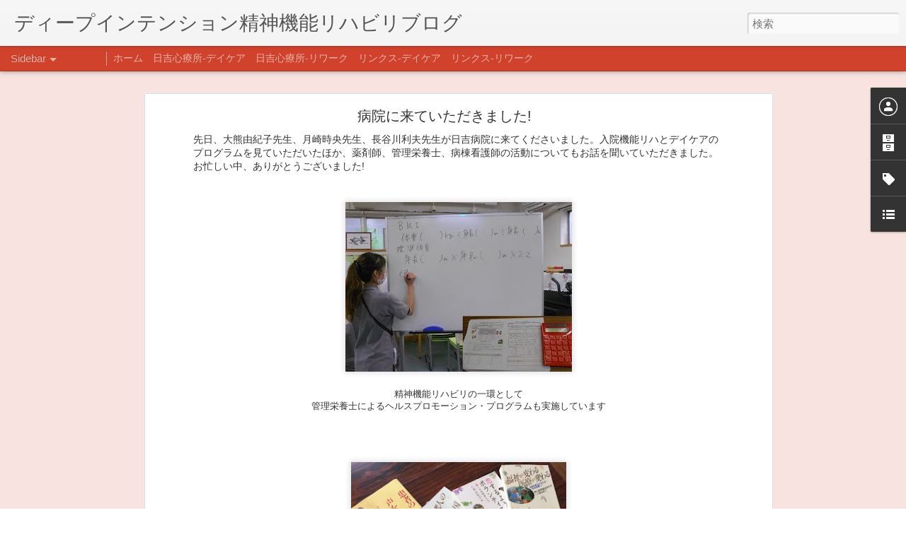

--- FILE ---
content_type: text/html; charset=UTF-8
request_url: http://deepintention-reha.blogspot.com/2018/04/blog-post_57.html
body_size: 5774
content:
<!DOCTYPE html>
<html class='v2' dir='ltr' lang='ja'>
<head>
<link href='https://www.blogger.com/static/v1/widgets/335934321-css_bundle_v2.css' rel='stylesheet' type='text/css'/>
<meta content='text/html; charset=UTF-8' http-equiv='Content-Type'/>
<meta content='blogger' name='generator'/>
<link href='http://deepintention-reha.blogspot.com/favicon.ico' rel='icon' type='image/x-icon'/>
<link href='http://deepintention-reha.blogspot.com/2018/04/blog-post_57.html' rel='canonical'/>
<link rel="alternate" type="application/atom+xml" title="ディープインテンション精神機能リハビリブログ - Atom" href="http://deepintention-reha.blogspot.com/feeds/posts/default" />
<link rel="alternate" type="application/rss+xml" title="ディープインテンション精神機能リハビリブログ - RSS" href="http://deepintention-reha.blogspot.com/feeds/posts/default?alt=rss" />
<link rel="service.post" type="application/atom+xml" title="ディープインテンション精神機能リハビリブログ - Atom" href="https://www.blogger.com/feeds/3728303546575237483/posts/default" />

<link rel="alternate" type="application/atom+xml" title="ディープインテンション精神機能リハビリブログ - Atom" href="http://deepintention-reha.blogspot.com/feeds/3880275297922097386/comments/default" />
<!--Can't find substitution for tag [blog.ieCssRetrofitLinks]-->
<link href='https://blogger.googleusercontent.com/img/b/R29vZ2xl/AVvXsEgnpDps0qkGLN6_zdw5Hpi9A24yZ8zDvKY6WHp2tf6EJiH_K5qKXe12iGooGAVI5xcMbPg4cTGmV9qXq8P6RhTW0xfctlObAtU4SB4ho-SRunoYFwCjFv2OQOF4FFtU0CbJfKF-vTaLaZs/s400/2018-04-07-1+%25281%2529.jpg' rel='image_src'/>
<meta content='http://deepintention-reha.blogspot.com/2018/04/blog-post_57.html' property='og:url'/>
<meta content='病院に来ていただきました!' property='og:title'/>
<meta content=' 先日、大熊由紀子先生、月崎時央先生、長谷川利夫先生が日吉病院に来てくださいました。入院機能リハとデイケアのプログラムを見ていただいたほか、薬剤師、管理栄養士、病棟看護師の活動についてもお話を聞いていただきました。お忙しい中、ありがとうございました!      精神機能リハビリの...' property='og:description'/>
<meta content='https://blogger.googleusercontent.com/img/b/R29vZ2xl/AVvXsEgnpDps0qkGLN6_zdw5Hpi9A24yZ8zDvKY6WHp2tf6EJiH_K5qKXe12iGooGAVI5xcMbPg4cTGmV9qXq8P6RhTW0xfctlObAtU4SB4ho-SRunoYFwCjFv2OQOF4FFtU0CbJfKF-vTaLaZs/w1200-h630-p-k-no-nu/2018-04-07-1+%25281%2529.jpg' property='og:image'/>
<title>ディープインテンション精神機能リハビリブログ: 病院に来ていただきました!</title>
<meta content='!' name='fragment'/>
<meta content='dynamic' name='blogger-template'/>
<meta content='IE=9,chrome=1' http-equiv='X-UA-Compatible'/>
<meta content='initial-scale=1.0, maximum-scale=1.0, user-scalable=no, width=device-width' name='viewport'/>
<style id='page-skin-1' type='text/css'><!--
/*-----------------------------------------------
Blogger Template Style
Name: Dynamic Views
----------------------------------------------- */
/* Variable definitions
====================
<Variable name="keycolor" description="Main Color" type="color" default="#ffffff"
variants="#2b256f,#00b2b4,#4ba976,#696f00,#b38f00,#f07300,#d0422c,#f37a86,#7b5341"/>
<Group description="Page">
<Variable name="page.text.font" description="Font" type="font"
default="'Helvetica Neue Light', HelveticaNeue-Light, 'Helvetica Neue', Helvetica, Arial, sans-serif"/>
<Variable name="page.text.color" description="Text Color" type="color"
default="#333333" variants="#333333"/>
<Variable name="body.background.color" description="Background Color" type="color"
default="#EEEEEE"
variants="#dfdfea,#d9f4f4,#e4f2eb,#e9ead9,#f4eed9,#fdead9,#f8e3e0,#fdebed,#ebe5e3"/>
</Group>
<Variable name="body.background" description="Body Background" type="background"
color="#EEEEEE" default="$(color) none repeat scroll top left"/>
<Group description="Header">
<Variable name="header.background.color" description="Background Color" type="color"
default="#F3F3F3" variants="#F3F3F3"/>
</Group>
<Group description="Header Bar">
<Variable name="primary.color" description="Background Color" type="color"
default="#333333" variants="#2b256f,#00b2b4,#4ba976,#696f00,#b38f00,#f07300,#d0422c,#f37a86,#7b5341"/>
<Variable name="menu.font" description="Font" type="font"
default="'Helvetica Neue Light', HelveticaNeue-Light, 'Helvetica Neue', Helvetica, Arial, sans-serif"/>
<Variable name="menu.text.color" description="Text Color" type="color"
default="#FFFFFF" variants="#FFFFFF"/>
</Group>
<Group description="Links">
<Variable name="link.font" description="Link Text" type="font"
default="'Helvetica Neue Light', HelveticaNeue-Light, 'Helvetica Neue', Helvetica, Arial, sans-serif"/>
<Variable name="link.color" description="Link Color" type="color"
default="#009EB8"
variants="#2b256f,#00b2b4,#4ba976,#696f00,#b38f00,#f07300,#d0422c,#f37a86,#7b5341"/>
<Variable name="link.hover.color" description="Link Hover Color" type="color"
default="#009EB8"
variants="#2b256f,#00b2b4,#4ba976,#696f00,#b38f00,#f07300,#d0422c,#f37a86,#7b5341"/>
<Variable name="link.visited.color" description="Link Visited Color" type="color"
default="#009EB8"
variants="#2b256f,#00b2b4,#4ba976,#696f00,#b38f00,#f07300,#d0422c,#f37a86,#7b5341"/>
</Group>
<Group description="Blog Title">
<Variable name="blog.title.font" description="Font" type="font"
default="'Helvetica Neue Light', HelveticaNeue-Light, 'Helvetica Neue', Helvetica, Arial, sans-serif"/>
<Variable name="blog.title.color" description="Color" type="color"
default="#555555" variants="#555555"/>
</Group>
<Group description="Blog Description">
<Variable name="blog.description.font" description="Font" type="font"
default="'Helvetica Neue Light', HelveticaNeue-Light, 'Helvetica Neue', Helvetica, Arial, sans-serif"/>
<Variable name="blog.description.color" description="Color" type="color"
default="#555555" variants="#555555"/>
</Group>
<Group description="Post Title">
<Variable name="post.title.font" description="Font" type="font"
default="'Helvetica Neue Light', HelveticaNeue-Light, 'Helvetica Neue', Helvetica, Arial, sans-serif"/>
<Variable name="post.title.color" description="Color" type="color"
default="#333333" variants="#333333"/>
</Group>
<Group description="Date Ribbon">
<Variable name="ribbon.color" description="Color" type="color"
default="#666666" variants="#2b256f,#00b2b4,#4ba976,#696f00,#b38f00,#f07300,#d0422c,#f37a86,#7b5341"/>
<Variable name="ribbon.hover.color" description="Hover Color" type="color"
default="#AD3A2B" variants="#AD3A2B"/>
</Group>
<Variable name="blitzview" description="Initial view type" type="string" default="sidebar"/>
*/
/* BEGIN CUT */
{
"font:Text": "normal normal 100% 'Helvetica Neue Light', HelveticaNeue-Light, 'Helvetica Neue', Helvetica, Arial, sans-serif",
"color:Text": "#333333",
"image:Background": "#EEEEEE none repeat scroll top left",
"color:Background": "#f8e3e0",
"color:Header Background": "#f3f3f3",
"color:Primary": "#d0422c",
"color:Menu Text": "#ffffff",
"font:Menu": "'Helvetica Neue Light', HelveticaNeue-Light, 'Helvetica Neue', Helvetica, Arial, sans-serif",
"font:Link": "'Helvetica Neue Light', HelveticaNeue-Light, 'Helvetica Neue', Helvetica, Arial, sans-serif",
"color:Link": "#d0422c",
"color:Link Visited": "#d0422c",
"color:Link Hover": "#d0422c",
"font:Blog Title": "'Helvetica Neue Light', HelveticaNeue-Light, 'Helvetica Neue', Helvetica, Arial, sans-serif",
"color:Blog Title": "#555555",
"font:Blog Description": "'Helvetica Neue Light', HelveticaNeue-Light, 'Helvetica Neue', Helvetica, Arial, sans-serif",
"color:Blog Description": "#555555",
"font:Post Title": "normal normal 100% 'Helvetica Neue Light', HelveticaNeue-Light, 'Helvetica Neue', Helvetica, Arial, sans-serif",
"color:Post Title": "#333333",
"color:Ribbon": "#d0422c",
"color:Ribbon Hover": "#ad3a2b",
"view": "sidebar"
}
/* END CUT */
/* Always Display Gadget Dock */
#gadget-dock {position: fixed !important;right: 0px !important;}
--></style>
<style id='template-skin-1' type='text/css'><!--
body {
min-width: 960px;
}
.column-center-outer {
margin-top: 46px;
}
.content-outer, .content-fauxcolumn-outer, .region-inner {
min-width: 960px;
max-width: 960px;
_width: 960px;
}
.main-inner .columns {
padding-left: 0;
padding-right: 310px;
}
.main-inner .fauxcolumn-center-outer {
left: 0;
right: 310px;
/* IE6 does not respect left and right together */
_width: expression(this.parentNode.offsetWidth -
parseInt("0") -
parseInt("310px") + 'px');
}
.main-inner .fauxcolumn-left-outer {
width: 0;
}
.main-inner .fauxcolumn-right-outer {
width: 310px;
}
.main-inner .column-left-outer {
width: 0;
right: 100%;
margin-left: -0;
}
.main-inner .column-right-outer {
width: 310px;
margin-right: -310px;
}
#layout {
min-width: 0;
}
#layout .content-outer {
min-width: 0;
width: 800px;
}
#layout .region-inner {
min-width: 0;
width: auto;
}
--></style>
<script src='//www.blogblog.com/dynamicviews/488fc340cdb1c4a9/js/common.js' type='text/javascript'></script>
<script src='//www.blogblog.com/dynamicviews/488fc340cdb1c4a9/js/languages/lang__ja.js' type='text/javascript'></script>
<script src='//www.blogblog.com/dynamicviews/488fc340cdb1c4a9/js/sidebar.js' type='text/javascript'></script>
<script src='//www.blogblog.com/dynamicviews/4224c15c4e7c9321/js/comments.js'></script>
<script type='text/javascript'>
        (function(i,s,o,g,r,a,m){i['GoogleAnalyticsObject']=r;i[r]=i[r]||function(){
        (i[r].q=i[r].q||[]).push(arguments)},i[r].l=1*new Date();a=s.createElement(o),
        m=s.getElementsByTagName(o)[0];a.async=1;a.src=g;m.parentNode.insertBefore(a,m)
        })(window,document,'script','https://www.google-analytics.com/analytics.js','ga');
        ga('create', 'UA-117088617-1', 'auto', 'blogger');
        ga('blogger.send', 'pageview');
      </script>
<link href='https://www.blogger.com/dyn-css/authorization.css?targetBlogID=3728303546575237483&amp;zx=a68997d1-8403-43dc-b588-d3cabe147f3a' media='none' onload='if(media!=&#39;all&#39;)media=&#39;all&#39;' rel='stylesheet'/><noscript><link href='https://www.blogger.com/dyn-css/authorization.css?targetBlogID=3728303546575237483&amp;zx=a68997d1-8403-43dc-b588-d3cabe147f3a' rel='stylesheet'/></noscript>
<meta name='google-adsense-platform-account' content='ca-host-pub-1556223355139109'/>
<meta name='google-adsense-platform-domain' content='blogspot.com'/>

</head>
<body class='variant-sidebar'>
<div class='content'>
<div class='content-outer'>
<div class='fauxborder-left content-fauxborder-left'>
<div class='content-inner'>
<div class='main-outer'>
<div class='fauxborder-left main-fauxborder-left'>
<div class='region-inner main-inner'>
<div class='columns fauxcolumns'>
<div class='column-center-outer'>
<div class='column-center-inner'>
<div class='main section' id='main'>
</div>
</div>
</div>
<div class='column-right-outer'>
<div class='column-right-inner'>
<aside>
<div class='sidebar section' id='sidebar-right-1'>
</div>
</aside>
</div>
</div>
<div style='clear: both'></div>
</div>
</div>
</div>
</div>
</div>
</div>
</div>
</div>
<script language='javascript' type='text/javascript'>
        window.onload = function() {
          blogger.ui().configure().view();
        };
      </script>

<script type="text/javascript" src="https://www.blogger.com/static/v1/widgets/2028843038-widgets.js"></script>
<script type='text/javascript'>
window['__wavt'] = 'AOuZoY59XWPPW72ISCA98hkWveDNAk6zCA:1769981732165';_WidgetManager._Init('//www.blogger.com/rearrange?blogID\x3d3728303546575237483','//deepintention-reha.blogspot.com/2018/04/blog-post_57.html','3728303546575237483');
_WidgetManager._SetDataContext([{'name': 'blog', 'data': {'blogId': '3728303546575237483', 'title': '\u30c7\u30a3\u30fc\u30d7\u30a4\u30f3\u30c6\u30f3\u30b7\u30e7\u30f3\u7cbe\u795e\u6a5f\u80fd\u30ea\u30cf\u30d3\u30ea\u30d6\u30ed\u30b0', 'url': 'http://deepintention-reha.blogspot.com/2018/04/blog-post_57.html', 'canonicalUrl': 'http://deepintention-reha.blogspot.com/2018/04/blog-post_57.html', 'homepageUrl': 'http://deepintention-reha.blogspot.com/', 'searchUrl': 'http://deepintention-reha.blogspot.com/search', 'canonicalHomepageUrl': 'http://deepintention-reha.blogspot.com/', 'blogspotFaviconUrl': 'http://deepintention-reha.blogspot.com/favicon.ico', 'bloggerUrl': 'https://www.blogger.com', 'hasCustomDomain': false, 'httpsEnabled': true, 'enabledCommentProfileImages': true, 'gPlusViewType': 'FILTERED_POSTMOD', 'adultContent': false, 'analyticsAccountNumber': 'UA-117088617-1', 'encoding': 'UTF-8', 'locale': 'ja', 'localeUnderscoreDelimited': 'ja', 'languageDirection': 'ltr', 'isPrivate': false, 'isMobile': false, 'isMobileRequest': false, 'mobileClass': '', 'isPrivateBlog': false, 'isDynamicViewsAvailable': true, 'feedLinks': '\x3clink rel\x3d\x22alternate\x22 type\x3d\x22application/atom+xml\x22 title\x3d\x22\u30c7\u30a3\u30fc\u30d7\u30a4\u30f3\u30c6\u30f3\u30b7\u30e7\u30f3\u7cbe\u795e\u6a5f\u80fd\u30ea\u30cf\u30d3\u30ea\u30d6\u30ed\u30b0 - Atom\x22 href\x3d\x22http://deepintention-reha.blogspot.com/feeds/posts/default\x22 /\x3e\n\x3clink rel\x3d\x22alternate\x22 type\x3d\x22application/rss+xml\x22 title\x3d\x22\u30c7\u30a3\u30fc\u30d7\u30a4\u30f3\u30c6\u30f3\u30b7\u30e7\u30f3\u7cbe\u795e\u6a5f\u80fd\u30ea\u30cf\u30d3\u30ea\u30d6\u30ed\u30b0 - RSS\x22 href\x3d\x22http://deepintention-reha.blogspot.com/feeds/posts/default?alt\x3drss\x22 /\x3e\n\x3clink rel\x3d\x22service.post\x22 type\x3d\x22application/atom+xml\x22 title\x3d\x22\u30c7\u30a3\u30fc\u30d7\u30a4\u30f3\u30c6\u30f3\u30b7\u30e7\u30f3\u7cbe\u795e\u6a5f\u80fd\u30ea\u30cf\u30d3\u30ea\u30d6\u30ed\u30b0 - Atom\x22 href\x3d\x22https://www.blogger.com/feeds/3728303546575237483/posts/default\x22 /\x3e\n\n\x3clink rel\x3d\x22alternate\x22 type\x3d\x22application/atom+xml\x22 title\x3d\x22\u30c7\u30a3\u30fc\u30d7\u30a4\u30f3\u30c6\u30f3\u30b7\u30e7\u30f3\u7cbe\u795e\u6a5f\u80fd\u30ea\u30cf\u30d3\u30ea\u30d6\u30ed\u30b0 - Atom\x22 href\x3d\x22http://deepintention-reha.blogspot.com/feeds/3880275297922097386/comments/default\x22 /\x3e\n', 'meTag': '', 'adsenseHostId': 'ca-host-pub-1556223355139109', 'adsenseHasAds': false, 'adsenseAutoAds': false, 'boqCommentIframeForm': true, 'loginRedirectParam': '', 'view': '', 'dynamicViewsCommentsSrc': '//www.blogblog.com/dynamicviews/4224c15c4e7c9321/js/comments.js', 'dynamicViewsScriptSrc': '//www.blogblog.com/dynamicviews/488fc340cdb1c4a9', 'plusOneApiSrc': 'https://apis.google.com/js/platform.js', 'disableGComments': true, 'interstitialAccepted': false, 'sharing': {'platforms': [{'name': '\u30ea\u30f3\u30af\u3092\u53d6\u5f97', 'key': 'link', 'shareMessage': '\u30ea\u30f3\u30af\u3092\u53d6\u5f97', 'target': ''}, {'name': 'Facebook', 'key': 'facebook', 'shareMessage': 'Facebook \u3067\u5171\u6709', 'target': 'facebook'}, {'name': 'BlogThis!', 'key': 'blogThis', 'shareMessage': 'BlogThis!', 'target': 'blog'}, {'name': '\xd7', 'key': 'twitter', 'shareMessage': '\xd7 \u3067\u5171\u6709', 'target': 'twitter'}, {'name': 'Pinterest', 'key': 'pinterest', 'shareMessage': 'Pinterest \u3067\u5171\u6709', 'target': 'pinterest'}, {'name': '\u30e1\u30fc\u30eb', 'key': 'email', 'shareMessage': '\u30e1\u30fc\u30eb', 'target': 'email'}], 'disableGooglePlus': true, 'googlePlusShareButtonWidth': 0, 'googlePlusBootstrap': '\x3cscript type\x3d\x22text/javascript\x22\x3ewindow.___gcfg \x3d {\x27lang\x27: \x27ja\x27};\x3c/script\x3e'}, 'hasCustomJumpLinkMessage': false, 'jumpLinkMessage': '\u7d9a\u304d\u3092\u8aad\u3080', 'pageType': 'item', 'postId': '3880275297922097386', 'postImageThumbnailUrl': 'https://blogger.googleusercontent.com/img/b/R29vZ2xl/AVvXsEgnpDps0qkGLN6_zdw5Hpi9A24yZ8zDvKY6WHp2tf6EJiH_K5qKXe12iGooGAVI5xcMbPg4cTGmV9qXq8P6RhTW0xfctlObAtU4SB4ho-SRunoYFwCjFv2OQOF4FFtU0CbJfKF-vTaLaZs/s72-c/2018-04-07-1+%25281%2529.jpg', 'postImageUrl': 'https://blogger.googleusercontent.com/img/b/R29vZ2xl/AVvXsEgnpDps0qkGLN6_zdw5Hpi9A24yZ8zDvKY6WHp2tf6EJiH_K5qKXe12iGooGAVI5xcMbPg4cTGmV9qXq8P6RhTW0xfctlObAtU4SB4ho-SRunoYFwCjFv2OQOF4FFtU0CbJfKF-vTaLaZs/s400/2018-04-07-1+%25281%2529.jpg', 'pageName': '\u75c5\u9662\u306b\u6765\u3066\u3044\u305f\u3060\u304d\u307e\u3057\u305f!', 'pageTitle': '\u30c7\u30a3\u30fc\u30d7\u30a4\u30f3\u30c6\u30f3\u30b7\u30e7\u30f3\u7cbe\u795e\u6a5f\u80fd\u30ea\u30cf\u30d3\u30ea\u30d6\u30ed\u30b0: \u75c5\u9662\u306b\u6765\u3066\u3044\u305f\u3060\u304d\u307e\u3057\u305f!'}}, {'name': 'features', 'data': {}}, {'name': 'messages', 'data': {'edit': '\u7de8\u96c6', 'linkCopiedToClipboard': '\u30ea\u30f3\u30af\u3092\u30af\u30ea\u30c3\u30d7\u30dc\u30fc\u30c9\u306b\u30b3\u30d4\u30fc\u3057\u307e\u3057\u305f\u3002', 'ok': 'OK', 'postLink': '\u6295\u7a3f\u306e\u30ea\u30f3\u30af'}}, {'name': 'skin', 'data': {'vars': {'link_color': '#d0422c', 'post_title_color': '#333333', 'blog_description_font': '\x27Helvetica Neue Light\x27, HelveticaNeue-Light, \x27Helvetica Neue\x27, Helvetica, Arial, sans-serif', 'body_background_color': '#f8e3e0', 'ribbon_color': '#d0422c', 'body_background': '#EEEEEE none repeat scroll top left', 'blitzview': 'sidebar', 'link_visited_color': '#d0422c', 'link_hover_color': '#d0422c', 'header_background_color': '#f3f3f3', 'keycolor': '#d0422c', 'page_text_font': 'normal normal 100% \x27Helvetica Neue Light\x27, HelveticaNeue-Light, \x27Helvetica Neue\x27, Helvetica, Arial, sans-serif', 'blog_title_color': '#555555', 'ribbon_hover_color': '#ad3a2b', 'blog_title_font': '\x27Helvetica Neue Light\x27, HelveticaNeue-Light, \x27Helvetica Neue\x27, Helvetica, Arial, sans-serif', 'link_font': '\x27Helvetica Neue Light\x27, HelveticaNeue-Light, \x27Helvetica Neue\x27, Helvetica, Arial, sans-serif', 'menu_font': '\x27Helvetica Neue Light\x27, HelveticaNeue-Light, \x27Helvetica Neue\x27, Helvetica, Arial, sans-serif', 'primary_color': '#d0422c', 'page_text_color': '#333333', 'post_title_font': 'normal normal 100% \x27Helvetica Neue Light\x27, HelveticaNeue-Light, \x27Helvetica Neue\x27, Helvetica, Arial, sans-serif', 'blog_description_color': '#555555', 'menu_text_color': '#ffffff'}, 'override': '/* Always Display Gadget Dock */\n#gadget-dock {position: fixed !important;right: 0px !important;}', 'url': 'blitz.css'}}, {'name': 'template', 'data': {'name': 'Dynamic Views', 'localizedName': '\u52d5\u7684\u30d3\u30e5\u30fc', 'isResponsive': false, 'isAlternateRendering': false, 'isCustom': false, 'variant': 'sidebar', 'variantId': 'sidebar'}}, {'name': 'view', 'data': {'classic': {'name': 'classic', 'url': '?view\x3dclassic'}, 'flipcard': {'name': 'flipcard', 'url': '?view\x3dflipcard'}, 'magazine': {'name': 'magazine', 'url': '?view\x3dmagazine'}, 'mosaic': {'name': 'mosaic', 'url': '?view\x3dmosaic'}, 'sidebar': {'name': 'sidebar', 'url': '?view\x3dsidebar'}, 'snapshot': {'name': 'snapshot', 'url': '?view\x3dsnapshot'}, 'timeslide': {'name': 'timeslide', 'url': '?view\x3dtimeslide'}, 'isMobile': false, 'title': '\u75c5\u9662\u306b\u6765\u3066\u3044\u305f\u3060\u304d\u307e\u3057\u305f!', 'description': ' \u5148\u65e5\u3001\u5927\u718a\u7531\u7d00\u5b50\u5148\u751f\u3001\u6708\u5d0e\u6642\u592e\u5148\u751f\u3001\u9577\u8c37\u5ddd\u5229\u592b\u5148\u751f\u304c\u65e5\u5409\u75c5\u9662\u306b\u6765\u3066\u304f\u3060\u3055\u3044\u307e\u3057\u305f\u3002\u5165\u9662\u6a5f\u80fd\u30ea\u30cf\u3068\u30c7\u30a4\u30b1\u30a2\u306e\u30d7\u30ed\u30b0\u30e9\u30e0\u3092\u898b\u3066\u3044\u305f\u3060\u3044\u305f\u307b\u304b\u3001\u85ac\u5264\u5e2b\u3001\u7ba1\u7406\u6804\u990a\u58eb\u3001\u75c5\u68df\u770b\u8b77\u5e2b\u306e\u6d3b\u52d5\u306b\u3064\u3044\u3066\u3082\u304a\u8a71\u3092\u805e\u3044\u3066\u3044\u305f\u3060\u304d\u307e\u3057\u305f\u3002\u304a\u5fd9\u3057\u3044\u4e2d\u3001\u3042\u308a\u304c\u3068\u3046\u3054\u3056\u3044\u307e\u3057\u305f!      \u7cbe\u795e\u6a5f\u80fd\u30ea\u30cf\u30d3\u30ea\u306e...', 'featuredImage': 'https://blogger.googleusercontent.com/img/b/R29vZ2xl/AVvXsEgnpDps0qkGLN6_zdw5Hpi9A24yZ8zDvKY6WHp2tf6EJiH_K5qKXe12iGooGAVI5xcMbPg4cTGmV9qXq8P6RhTW0xfctlObAtU4SB4ho-SRunoYFwCjFv2OQOF4FFtU0CbJfKF-vTaLaZs/s400/2018-04-07-1+%25281%2529.jpg', 'url': 'http://deepintention-reha.blogspot.com/2018/04/blog-post_57.html', 'type': 'item', 'isSingleItem': true, 'isMultipleItems': false, 'isError': false, 'isPage': false, 'isPost': true, 'isHomepage': false, 'isArchive': false, 'isLabelSearch': false, 'postId': 3880275297922097386}}]);
_WidgetManager._RegisterWidget('_PageListView', new _WidgetInfo('PageList1', 'main', document.getElementById('PageList1'), {'title': '', 'links': [{'isCurrentPage': false, 'href': 'https://deepintention-reha.blogspot.com/', 'id': '0', 'title': '\u30db\u30fc\u30e0'}, {'isCurrentPage': false, 'href': 'http://hiyoshi-hp.com/outpatient/daycare/', 'title': '\u65e5\u5409\u5fc3\u7642\u6240-\u30c7\u30a4\u30b1\u30a2'}, {'isCurrentPage': false, 'href': 'http://hiyoshi-hp.com/outpatient/daycare/rework/', 'title': '\u65e5\u5409\u5fc3\u7642\u6240-\u30ea\u30ef\u30fc\u30af'}, {'isCurrentPage': false, 'href': 'http://linksmental.com/department/', 'title': '\u30ea\u30f3\u30af\u30b9-\u30c7\u30a4\u30b1\u30a2'}, {'isCurrentPage': false, 'href': 'http://linksmental.com/department/rework/', 'title': '\u30ea\u30f3\u30af\u30b9-\u30ea\u30ef\u30fc\u30af'}], 'mobile': false, 'showPlaceholder': true, 'hasCurrentPage': false}, 'displayModeFull'));
_WidgetManager._RegisterWidget('_BlogView', new _WidgetInfo('Blog1', 'main', document.getElementById('Blog1'), {'cmtInteractionsEnabled': false, 'lightboxEnabled': true, 'lightboxModuleUrl': 'https://www.blogger.com/static/v1/jsbin/616846968-lbx__ja.js', 'lightboxCssUrl': 'https://www.blogger.com/static/v1/v-css/828616780-lightbox_bundle.css'}, 'displayModeFull'));
_WidgetManager._RegisterWidget('_ProfileView', new _WidgetInfo('Profile1', 'sidebar-right-1', document.getElementById('Profile1'), {}, 'displayModeFull'));
_WidgetManager._RegisterWidget('_BlogArchiveView', new _WidgetInfo('BlogArchive1', 'sidebar-right-1', document.getElementById('BlogArchive1'), {'languageDirection': 'ltr', 'loadingMessage': '\u8aad\u307f\u8fbc\u307f\u4e2d\x26hellip;'}, 'displayModeFull'));
_WidgetManager._RegisterWidget('_LabelView', new _WidgetInfo('Label1', 'sidebar-right-1', document.getElementById('Label1'), {}, 'displayModeFull'));
_WidgetManager._RegisterWidget('_LinkListView', new _WidgetInfo('LinkList1', 'sidebar-right-1', document.getElementById('LinkList1'), {}, 'displayModeFull'));
</script>
</body>
</html>

--- FILE ---
content_type: text/html; charset=UTF-8
request_url: http://deepintention-reha.blogspot.com/2025/07/blog-post.html?dynamicviews=1&v=0
body_size: 5468
content:
<!DOCTYPE html>
<html class='v2' dir='ltr' lang='ja'>
<head>
<link href='https://www.blogger.com/static/v1/widgets/335934321-css_bundle_v2.css' rel='stylesheet' type='text/css'/>
<meta content='text/html; charset=UTF-8' http-equiv='Content-Type'/>
<meta content='blogger' name='generator'/>
<link href='http://deepintention-reha.blogspot.com/favicon.ico' rel='icon' type='image/x-icon'/>
<link href='http://deepintention-reha.blogspot.com/2025/07/blog-post.html' rel='canonical'/>
<link rel="alternate" type="application/atom+xml" title="ディープインテンション精神機能リハビリブログ - Atom" href="http://deepintention-reha.blogspot.com/feeds/posts/default" />
<link rel="alternate" type="application/rss+xml" title="ディープインテンション精神機能リハビリブログ - RSS" href="http://deepintention-reha.blogspot.com/feeds/posts/default?alt=rss" />
<link rel="service.post" type="application/atom+xml" title="ディープインテンション精神機能リハビリブログ - Atom" href="https://www.blogger.com/feeds/3728303546575237483/posts/default" />

<link rel="alternate" type="application/atom+xml" title="ディープインテンション精神機能リハビリブログ - Atom" href="http://deepintention-reha.blogspot.com/feeds/5523939870006352671/comments/default" />
<!--Can't find substitution for tag [blog.ieCssRetrofitLinks]-->
<meta content='http://deepintention-reha.blogspot.com/2025/07/blog-post.html' property='og:url'/>
<meta content='今後のブログについて' property='og:title'/>
<meta content=' こんにちは。 日吉心療所デイケアの嶋本です。 ブログの最終更新から間が空いてしまい、気づけば夏となり、日々暑さが増していますね。 そんな中でお知らせです。 今後このブログを終了する運びとなりました。 そして、インスタグラムへの投稿へ移行していきます。 様々な方からブログをみての...' property='og:description'/>
<title>ディープインテンション精神機能リハビリブログ: 今後のブログについて</title>
<meta content='!' name='fragment'/>
<meta content='dynamic' name='blogger-template'/>
<meta content='IE=9,chrome=1' http-equiv='X-UA-Compatible'/>
<meta content='initial-scale=1.0, maximum-scale=1.0, user-scalable=no, width=device-width' name='viewport'/>
<style id='page-skin-1' type='text/css'><!--
/*-----------------------------------------------
Blogger Template Style
Name: Dynamic Views
----------------------------------------------- */
/* Variable definitions
====================
<Variable name="keycolor" description="Main Color" type="color" default="#ffffff"
variants="#2b256f,#00b2b4,#4ba976,#696f00,#b38f00,#f07300,#d0422c,#f37a86,#7b5341"/>
<Group description="Page">
<Variable name="page.text.font" description="Font" type="font"
default="'Helvetica Neue Light', HelveticaNeue-Light, 'Helvetica Neue', Helvetica, Arial, sans-serif"/>
<Variable name="page.text.color" description="Text Color" type="color"
default="#333333" variants="#333333"/>
<Variable name="body.background.color" description="Background Color" type="color"
default="#EEEEEE"
variants="#dfdfea,#d9f4f4,#e4f2eb,#e9ead9,#f4eed9,#fdead9,#f8e3e0,#fdebed,#ebe5e3"/>
</Group>
<Variable name="body.background" description="Body Background" type="background"
color="#EEEEEE" default="$(color) none repeat scroll top left"/>
<Group description="Header">
<Variable name="header.background.color" description="Background Color" type="color"
default="#F3F3F3" variants="#F3F3F3"/>
</Group>
<Group description="Header Bar">
<Variable name="primary.color" description="Background Color" type="color"
default="#333333" variants="#2b256f,#00b2b4,#4ba976,#696f00,#b38f00,#f07300,#d0422c,#f37a86,#7b5341"/>
<Variable name="menu.font" description="Font" type="font"
default="'Helvetica Neue Light', HelveticaNeue-Light, 'Helvetica Neue', Helvetica, Arial, sans-serif"/>
<Variable name="menu.text.color" description="Text Color" type="color"
default="#FFFFFF" variants="#FFFFFF"/>
</Group>
<Group description="Links">
<Variable name="link.font" description="Link Text" type="font"
default="'Helvetica Neue Light', HelveticaNeue-Light, 'Helvetica Neue', Helvetica, Arial, sans-serif"/>
<Variable name="link.color" description="Link Color" type="color"
default="#009EB8"
variants="#2b256f,#00b2b4,#4ba976,#696f00,#b38f00,#f07300,#d0422c,#f37a86,#7b5341"/>
<Variable name="link.hover.color" description="Link Hover Color" type="color"
default="#009EB8"
variants="#2b256f,#00b2b4,#4ba976,#696f00,#b38f00,#f07300,#d0422c,#f37a86,#7b5341"/>
<Variable name="link.visited.color" description="Link Visited Color" type="color"
default="#009EB8"
variants="#2b256f,#00b2b4,#4ba976,#696f00,#b38f00,#f07300,#d0422c,#f37a86,#7b5341"/>
</Group>
<Group description="Blog Title">
<Variable name="blog.title.font" description="Font" type="font"
default="'Helvetica Neue Light', HelveticaNeue-Light, 'Helvetica Neue', Helvetica, Arial, sans-serif"/>
<Variable name="blog.title.color" description="Color" type="color"
default="#555555" variants="#555555"/>
</Group>
<Group description="Blog Description">
<Variable name="blog.description.font" description="Font" type="font"
default="'Helvetica Neue Light', HelveticaNeue-Light, 'Helvetica Neue', Helvetica, Arial, sans-serif"/>
<Variable name="blog.description.color" description="Color" type="color"
default="#555555" variants="#555555"/>
</Group>
<Group description="Post Title">
<Variable name="post.title.font" description="Font" type="font"
default="'Helvetica Neue Light', HelveticaNeue-Light, 'Helvetica Neue', Helvetica, Arial, sans-serif"/>
<Variable name="post.title.color" description="Color" type="color"
default="#333333" variants="#333333"/>
</Group>
<Group description="Date Ribbon">
<Variable name="ribbon.color" description="Color" type="color"
default="#666666" variants="#2b256f,#00b2b4,#4ba976,#696f00,#b38f00,#f07300,#d0422c,#f37a86,#7b5341"/>
<Variable name="ribbon.hover.color" description="Hover Color" type="color"
default="#AD3A2B" variants="#AD3A2B"/>
</Group>
<Variable name="blitzview" description="Initial view type" type="string" default="sidebar"/>
*/
/* BEGIN CUT */
{
"font:Text": "normal normal 100% 'Helvetica Neue Light', HelveticaNeue-Light, 'Helvetica Neue', Helvetica, Arial, sans-serif",
"color:Text": "#333333",
"image:Background": "#EEEEEE none repeat scroll top left",
"color:Background": "#f8e3e0",
"color:Header Background": "#f3f3f3",
"color:Primary": "#d0422c",
"color:Menu Text": "#ffffff",
"font:Menu": "'Helvetica Neue Light', HelveticaNeue-Light, 'Helvetica Neue', Helvetica, Arial, sans-serif",
"font:Link": "'Helvetica Neue Light', HelveticaNeue-Light, 'Helvetica Neue', Helvetica, Arial, sans-serif",
"color:Link": "#d0422c",
"color:Link Visited": "#d0422c",
"color:Link Hover": "#d0422c",
"font:Blog Title": "'Helvetica Neue Light', HelveticaNeue-Light, 'Helvetica Neue', Helvetica, Arial, sans-serif",
"color:Blog Title": "#555555",
"font:Blog Description": "'Helvetica Neue Light', HelveticaNeue-Light, 'Helvetica Neue', Helvetica, Arial, sans-serif",
"color:Blog Description": "#555555",
"font:Post Title": "normal normal 100% 'Helvetica Neue Light', HelveticaNeue-Light, 'Helvetica Neue', Helvetica, Arial, sans-serif",
"color:Post Title": "#333333",
"color:Ribbon": "#d0422c",
"color:Ribbon Hover": "#ad3a2b",
"view": "sidebar"
}
/* END CUT */
/* Always Display Gadget Dock */
#gadget-dock {position: fixed !important;right: 0px !important;}
--></style>
<style id='template-skin-1' type='text/css'><!--
body {
min-width: 960px;
}
.column-center-outer {
margin-top: 46px;
}
.content-outer, .content-fauxcolumn-outer, .region-inner {
min-width: 960px;
max-width: 960px;
_width: 960px;
}
.main-inner .columns {
padding-left: 0;
padding-right: 310px;
}
.main-inner .fauxcolumn-center-outer {
left: 0;
right: 310px;
/* IE6 does not respect left and right together */
_width: expression(this.parentNode.offsetWidth -
parseInt("0") -
parseInt("310px") + 'px');
}
.main-inner .fauxcolumn-left-outer {
width: 0;
}
.main-inner .fauxcolumn-right-outer {
width: 310px;
}
.main-inner .column-left-outer {
width: 0;
right: 100%;
margin-left: -0;
}
.main-inner .column-right-outer {
width: 310px;
margin-right: -310px;
}
#layout {
min-width: 0;
}
#layout .content-outer {
min-width: 0;
width: 800px;
}
#layout .region-inner {
min-width: 0;
width: auto;
}
--></style>
<script src='//www.blogblog.com/dynamicviews/488fc340cdb1c4a9/js/common.js' type='text/javascript'></script>
<script src='//www.blogblog.com/dynamicviews/488fc340cdb1c4a9/js/languages/lang__ja.js' type='text/javascript'></script>
<script src='//www.blogblog.com/dynamicviews/488fc340cdb1c4a9/js/sidebar.js' type='text/javascript'></script>
<script src='//www.blogblog.com/dynamicviews/4224c15c4e7c9321/js/comments.js'></script>
<script type='text/javascript'>
        (function(i,s,o,g,r,a,m){i['GoogleAnalyticsObject']=r;i[r]=i[r]||function(){
        (i[r].q=i[r].q||[]).push(arguments)},i[r].l=1*new Date();a=s.createElement(o),
        m=s.getElementsByTagName(o)[0];a.async=1;a.src=g;m.parentNode.insertBefore(a,m)
        })(window,document,'script','https://www.google-analytics.com/analytics.js','ga');
        ga('create', 'UA-117088617-1', 'auto', 'blogger');
        ga('blogger.send', 'pageview');
      </script>
<link href='https://www.blogger.com/dyn-css/authorization.css?targetBlogID=3728303546575237483&amp;zx=a68997d1-8403-43dc-b588-d3cabe147f3a' media='none' onload='if(media!=&#39;all&#39;)media=&#39;all&#39;' rel='stylesheet'/><noscript><link href='https://www.blogger.com/dyn-css/authorization.css?targetBlogID=3728303546575237483&amp;zx=a68997d1-8403-43dc-b588-d3cabe147f3a' rel='stylesheet'/></noscript>
<meta name='google-adsense-platform-account' content='ca-host-pub-1556223355139109'/>
<meta name='google-adsense-platform-domain' content='blogspot.com'/>

</head>
<body class='variant-sidebar'>
<div class='content'>
<div class='content-outer'>
<div class='fauxborder-left content-fauxborder-left'>
<div class='content-inner'>
<div class='main-outer'>
<div class='fauxborder-left main-fauxborder-left'>
<div class='region-inner main-inner'>
<div class='columns fauxcolumns'>
<div class='column-center-outer'>
<div class='column-center-inner'>
<div class='main section' id='main'>
</div>
</div>
</div>
<div class='column-right-outer'>
<div class='column-right-inner'>
<aside>
<div class='sidebar section' id='sidebar-right-1'>
</div>
</aside>
</div>
</div>
<div style='clear: both'></div>
</div>
</div>
</div>
</div>
</div>
</div>
</div>
</div>
<script language='javascript' type='text/javascript'>
        window.onload = function() {
          blogger.ui().configure().view();
        };
      </script>

<script type="text/javascript" src="https://www.blogger.com/static/v1/widgets/2028843038-widgets.js"></script>
<script type='text/javascript'>
window['__wavt'] = 'AOuZoY7G_GveQNRAnoa3ivzbGGWjaqCsLg:1769768347199';_WidgetManager._Init('//www.blogger.com/rearrange?blogID\x3d3728303546575237483','//deepintention-reha.blogspot.com/2025/07/blog-post.html','3728303546575237483');
_WidgetManager._SetDataContext([{'name': 'blog', 'data': {'blogId': '3728303546575237483', 'title': '\u30c7\u30a3\u30fc\u30d7\u30a4\u30f3\u30c6\u30f3\u30b7\u30e7\u30f3\u7cbe\u795e\u6a5f\u80fd\u30ea\u30cf\u30d3\u30ea\u30d6\u30ed\u30b0', 'url': 'http://deepintention-reha.blogspot.com/2025/07/blog-post.html', 'canonicalUrl': 'http://deepintention-reha.blogspot.com/2025/07/blog-post.html', 'homepageUrl': 'http://deepintention-reha.blogspot.com/', 'searchUrl': 'http://deepintention-reha.blogspot.com/search', 'canonicalHomepageUrl': 'http://deepintention-reha.blogspot.com/', 'blogspotFaviconUrl': 'http://deepintention-reha.blogspot.com/favicon.ico', 'bloggerUrl': 'https://www.blogger.com', 'hasCustomDomain': false, 'httpsEnabled': true, 'enabledCommentProfileImages': true, 'gPlusViewType': 'FILTERED_POSTMOD', 'adultContent': false, 'analyticsAccountNumber': 'UA-117088617-1', 'encoding': 'UTF-8', 'locale': 'ja', 'localeUnderscoreDelimited': 'ja', 'languageDirection': 'ltr', 'isPrivate': false, 'isMobile': false, 'isMobileRequest': false, 'mobileClass': '', 'isPrivateBlog': false, 'isDynamicViewsAvailable': true, 'feedLinks': '\x3clink rel\x3d\x22alternate\x22 type\x3d\x22application/atom+xml\x22 title\x3d\x22\u30c7\u30a3\u30fc\u30d7\u30a4\u30f3\u30c6\u30f3\u30b7\u30e7\u30f3\u7cbe\u795e\u6a5f\u80fd\u30ea\u30cf\u30d3\u30ea\u30d6\u30ed\u30b0 - Atom\x22 href\x3d\x22http://deepintention-reha.blogspot.com/feeds/posts/default\x22 /\x3e\n\x3clink rel\x3d\x22alternate\x22 type\x3d\x22application/rss+xml\x22 title\x3d\x22\u30c7\u30a3\u30fc\u30d7\u30a4\u30f3\u30c6\u30f3\u30b7\u30e7\u30f3\u7cbe\u795e\u6a5f\u80fd\u30ea\u30cf\u30d3\u30ea\u30d6\u30ed\u30b0 - RSS\x22 href\x3d\x22http://deepintention-reha.blogspot.com/feeds/posts/default?alt\x3drss\x22 /\x3e\n\x3clink rel\x3d\x22service.post\x22 type\x3d\x22application/atom+xml\x22 title\x3d\x22\u30c7\u30a3\u30fc\u30d7\u30a4\u30f3\u30c6\u30f3\u30b7\u30e7\u30f3\u7cbe\u795e\u6a5f\u80fd\u30ea\u30cf\u30d3\u30ea\u30d6\u30ed\u30b0 - Atom\x22 href\x3d\x22https://www.blogger.com/feeds/3728303546575237483/posts/default\x22 /\x3e\n\n\x3clink rel\x3d\x22alternate\x22 type\x3d\x22application/atom+xml\x22 title\x3d\x22\u30c7\u30a3\u30fc\u30d7\u30a4\u30f3\u30c6\u30f3\u30b7\u30e7\u30f3\u7cbe\u795e\u6a5f\u80fd\u30ea\u30cf\u30d3\u30ea\u30d6\u30ed\u30b0 - Atom\x22 href\x3d\x22http://deepintention-reha.blogspot.com/feeds/5523939870006352671/comments/default\x22 /\x3e\n', 'meTag': '', 'adsenseHostId': 'ca-host-pub-1556223355139109', 'adsenseHasAds': false, 'adsenseAutoAds': false, 'boqCommentIframeForm': true, 'loginRedirectParam': '', 'view': '', 'dynamicViewsCommentsSrc': '//www.blogblog.com/dynamicviews/4224c15c4e7c9321/js/comments.js', 'dynamicViewsScriptSrc': '//www.blogblog.com/dynamicviews/488fc340cdb1c4a9', 'plusOneApiSrc': 'https://apis.google.com/js/platform.js', 'disableGComments': true, 'interstitialAccepted': false, 'sharing': {'platforms': [{'name': '\u30ea\u30f3\u30af\u3092\u53d6\u5f97', 'key': 'link', 'shareMessage': '\u30ea\u30f3\u30af\u3092\u53d6\u5f97', 'target': ''}, {'name': 'Facebook', 'key': 'facebook', 'shareMessage': 'Facebook \u3067\u5171\u6709', 'target': 'facebook'}, {'name': 'BlogThis!', 'key': 'blogThis', 'shareMessage': 'BlogThis!', 'target': 'blog'}, {'name': '\xd7', 'key': 'twitter', 'shareMessage': '\xd7 \u3067\u5171\u6709', 'target': 'twitter'}, {'name': 'Pinterest', 'key': 'pinterest', 'shareMessage': 'Pinterest \u3067\u5171\u6709', 'target': 'pinterest'}, {'name': '\u30e1\u30fc\u30eb', 'key': 'email', 'shareMessage': '\u30e1\u30fc\u30eb', 'target': 'email'}], 'disableGooglePlus': true, 'googlePlusShareButtonWidth': 0, 'googlePlusBootstrap': '\x3cscript type\x3d\x22text/javascript\x22\x3ewindow.___gcfg \x3d {\x27lang\x27: \x27ja\x27};\x3c/script\x3e'}, 'hasCustomJumpLinkMessage': false, 'jumpLinkMessage': '\u7d9a\u304d\u3092\u8aad\u3080', 'pageType': 'item', 'postId': '5523939870006352671', 'pageName': '\u4eca\u5f8c\u306e\u30d6\u30ed\u30b0\u306b\u3064\u3044\u3066', 'pageTitle': '\u30c7\u30a3\u30fc\u30d7\u30a4\u30f3\u30c6\u30f3\u30b7\u30e7\u30f3\u7cbe\u795e\u6a5f\u80fd\u30ea\u30cf\u30d3\u30ea\u30d6\u30ed\u30b0: \u4eca\u5f8c\u306e\u30d6\u30ed\u30b0\u306b\u3064\u3044\u3066'}}, {'name': 'features', 'data': {}}, {'name': 'messages', 'data': {'edit': '\u7de8\u96c6', 'linkCopiedToClipboard': '\u30ea\u30f3\u30af\u3092\u30af\u30ea\u30c3\u30d7\u30dc\u30fc\u30c9\u306b\u30b3\u30d4\u30fc\u3057\u307e\u3057\u305f\u3002', 'ok': 'OK', 'postLink': '\u6295\u7a3f\u306e\u30ea\u30f3\u30af'}}, {'name': 'skin', 'data': {'vars': {'link_color': '#d0422c', 'post_title_color': '#333333', 'blog_description_font': '\x27Helvetica Neue Light\x27, HelveticaNeue-Light, \x27Helvetica Neue\x27, Helvetica, Arial, sans-serif', 'body_background_color': '#f8e3e0', 'ribbon_color': '#d0422c', 'body_background': '#EEEEEE none repeat scroll top left', 'blitzview': 'sidebar', 'link_visited_color': '#d0422c', 'link_hover_color': '#d0422c', 'header_background_color': '#f3f3f3', 'keycolor': '#d0422c', 'page_text_font': 'normal normal 100% \x27Helvetica Neue Light\x27, HelveticaNeue-Light, \x27Helvetica Neue\x27, Helvetica, Arial, sans-serif', 'blog_title_color': '#555555', 'ribbon_hover_color': '#ad3a2b', 'blog_title_font': '\x27Helvetica Neue Light\x27, HelveticaNeue-Light, \x27Helvetica Neue\x27, Helvetica, Arial, sans-serif', 'link_font': '\x27Helvetica Neue Light\x27, HelveticaNeue-Light, \x27Helvetica Neue\x27, Helvetica, Arial, sans-serif', 'menu_font': '\x27Helvetica Neue Light\x27, HelveticaNeue-Light, \x27Helvetica Neue\x27, Helvetica, Arial, sans-serif', 'primary_color': '#d0422c', 'page_text_color': '#333333', 'post_title_font': 'normal normal 100% \x27Helvetica Neue Light\x27, HelveticaNeue-Light, \x27Helvetica Neue\x27, Helvetica, Arial, sans-serif', 'blog_description_color': '#555555', 'menu_text_color': '#ffffff'}, 'override': '/* Always Display Gadget Dock */\n#gadget-dock {position: fixed !important;right: 0px !important;}', 'url': 'blitz.css'}}, {'name': 'template', 'data': {'name': 'Dynamic Views', 'localizedName': '\u52d5\u7684\u30d3\u30e5\u30fc', 'isResponsive': false, 'isAlternateRendering': false, 'isCustom': false, 'variant': 'sidebar', 'variantId': 'sidebar'}}, {'name': 'view', 'data': {'classic': {'name': 'classic', 'url': '?view\x3dclassic'}, 'flipcard': {'name': 'flipcard', 'url': '?view\x3dflipcard'}, 'magazine': {'name': 'magazine', 'url': '?view\x3dmagazine'}, 'mosaic': {'name': 'mosaic', 'url': '?view\x3dmosaic'}, 'sidebar': {'name': 'sidebar', 'url': '?view\x3dsidebar'}, 'snapshot': {'name': 'snapshot', 'url': '?view\x3dsnapshot'}, 'timeslide': {'name': 'timeslide', 'url': '?view\x3dtimeslide'}, 'isMobile': false, 'title': '\u4eca\u5f8c\u306e\u30d6\u30ed\u30b0\u306b\u3064\u3044\u3066', 'description': '\xa0\u3053\u3093\u306b\u3061\u306f\u3002 \u65e5\u5409\u5fc3\u7642\u6240\u30c7\u30a4\u30b1\u30a2\u306e\u5d8b\u672c\u3067\u3059\u3002 \u30d6\u30ed\u30b0\u306e\u6700\u7d42\u66f4\u65b0\u304b\u3089\u9593\u304c\u7a7a\u3044\u3066\u3057\u307e\u3044\u3001\u6c17\u3065\u3051\u3070\u590f\u3068\u306a\u308a\u3001\u65e5\u3005\u6691\u3055\u304c\u5897\u3057\u3066\u3044\u307e\u3059\u306d\u3002 \u305d\u3093\u306a\u4e2d\u3067\u304a\u77e5\u3089\u305b\u3067\u3059\u3002 \u4eca\u5f8c\u3053\u306e\u30d6\u30ed\u30b0\u3092\u7d42\u4e86\u3059\u308b\u904b\u3073\u3068\u306a\u308a\u307e\u3057\u305f\u3002 \u305d\u3057\u3066\u3001\u30a4\u30f3\u30b9\u30bf\u30b0\u30e9\u30e0\u3078\u306e\u6295\u7a3f\u3078\u79fb\u884c\u3057\u3066\u3044\u304d\u307e\u3059\u3002 \u69d8\u3005\u306a\u65b9\u304b\u3089\u30d6\u30ed\u30b0\u3092\u307f\u3066\u306e...', 'url': 'http://deepintention-reha.blogspot.com/2025/07/blog-post.html', 'type': 'item', 'isSingleItem': true, 'isMultipleItems': false, 'isError': false, 'isPage': false, 'isPost': true, 'isHomepage': false, 'isArchive': false, 'isLabelSearch': false, 'postId': 5523939870006352671}}]);
_WidgetManager._RegisterWidget('_PageListView', new _WidgetInfo('PageList1', 'main', document.getElementById('PageList1'), {'title': '', 'links': [{'isCurrentPage': false, 'href': 'https://deepintention-reha.blogspot.com/', 'id': '0', 'title': '\u30db\u30fc\u30e0'}, {'isCurrentPage': false, 'href': 'http://hiyoshi-hp.com/outpatient/daycare/', 'title': '\u65e5\u5409\u5fc3\u7642\u6240-\u30c7\u30a4\u30b1\u30a2'}, {'isCurrentPage': false, 'href': 'http://hiyoshi-hp.com/outpatient/daycare/rework/', 'title': '\u65e5\u5409\u5fc3\u7642\u6240-\u30ea\u30ef\u30fc\u30af'}, {'isCurrentPage': false, 'href': 'http://linksmental.com/department/', 'title': '\u30ea\u30f3\u30af\u30b9-\u30c7\u30a4\u30b1\u30a2'}, {'isCurrentPage': false, 'href': 'http://linksmental.com/department/rework/', 'title': '\u30ea\u30f3\u30af\u30b9-\u30ea\u30ef\u30fc\u30af'}], 'mobile': false, 'showPlaceholder': true, 'hasCurrentPage': false}, 'displayModeFull'));
_WidgetManager._RegisterWidget('_BlogView', new _WidgetInfo('Blog1', 'main', document.getElementById('Blog1'), {'cmtInteractionsEnabled': false, 'lightboxEnabled': true, 'lightboxModuleUrl': 'https://www.blogger.com/static/v1/jsbin/616846968-lbx__ja.js', 'lightboxCssUrl': 'https://www.blogger.com/static/v1/v-css/828616780-lightbox_bundle.css'}, 'displayModeFull'));
_WidgetManager._RegisterWidget('_ProfileView', new _WidgetInfo('Profile1', 'sidebar-right-1', document.getElementById('Profile1'), {}, 'displayModeFull'));
_WidgetManager._RegisterWidget('_BlogArchiveView', new _WidgetInfo('BlogArchive1', 'sidebar-right-1', document.getElementById('BlogArchive1'), {'languageDirection': 'ltr', 'loadingMessage': '\u8aad\u307f\u8fbc\u307f\u4e2d\x26hellip;'}, 'displayModeFull'));
_WidgetManager._RegisterWidget('_LabelView', new _WidgetInfo('Label1', 'sidebar-right-1', document.getElementById('Label1'), {}, 'displayModeFull'));
_WidgetManager._RegisterWidget('_LinkListView', new _WidgetInfo('LinkList1', 'sidebar-right-1', document.getElementById('LinkList1'), {}, 'displayModeFull'));
</script>
</body>
</html>

--- FILE ---
content_type: text/javascript; charset=UTF-8
request_url: http://deepintention-reha.blogspot.com/?v=0&action=initial&widgetId=LinkList1&responseType=js&xssi_token=AOuZoY59XWPPW72ISCA98hkWveDNAk6zCA%3A1769981732165
body_size: 300
content:
try {
_WidgetManager._HandleControllerResult('LinkList1', 'initial',{'title': '\u30ea\u30f3\u30af', 'sorting': 'none', 'shownum': -1, 'links': [{'name': '\u65e5\ud842\udfb7\u75c5\u9662', 'target': 'http://hiyoshi-hp.com/'}, {'name': '\u30ea\u30f3\u30af\u30b9\u30e1\u30f3\u30bf\u30eb\u30af\u30ea\u30cb\u30c3\u30af', 'target': 'http://linksmental.com/'}]});
} catch (e) {
  if (typeof log != 'undefined') {
    log('HandleControllerResult failed: ' + e);
  }
}
